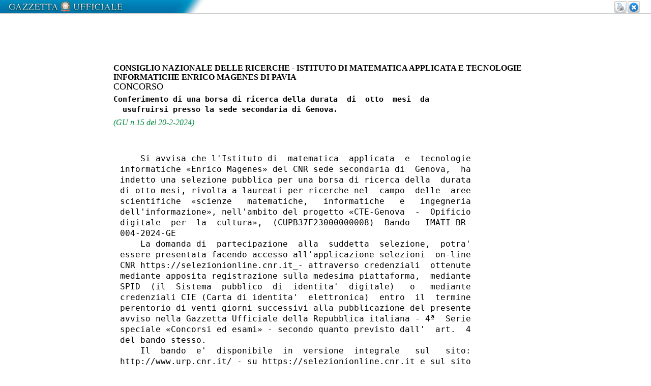

--- FILE ---
content_type: text/html;charset=UTF-8
request_url: https://www.gazzettaufficiale.it/atto/vediMenuHTML?atto.dataPubblicazioneGazzetta=2024-02-20&atto.codiceRedazionale=24E00865&tipoSerie=concorsi&tipoVigenza=originario
body_size: 2892
content:




<!DOCTYPE html><!-- 002_053-ACCESS-4.1.1 -LV_A -->
<!--002_053-ACCES- 3.1.1 -LV_A --> 
<html xmlns="http://www.w3.org/1999/xhtml" lang="it">
	<head>
	<!--002_053-ACCES- 4.1.1 -LV_A -->
		<meta http-equiv="Content-Type" content="text/html; charset=UTF-8" />
		<title>*** ATTO COMPLETO ***</title>
        <meta content="IE=edge" http-equiv="X-UA-Compatible">
		<link rel="stylesheet" type="text/css" href="/resources/css/stile.css" media="screen" />

		<link rel="stylesheet" type="text/css" href="/resources/css/print.css" media="print" />
		







		
	</head>
	
	<body class="stampa" >
		


 


<div id="wrapper_menuattonew">
	<div class="testa">
		<table class="stampa_chiudi">
			<tr>
				<td><a class="stampa" onClick="window.print()"></a>
				</td>
				<td><a class="chiudi" onClick="window.close()"></a>
				</td>
			</tr>
		</table>
		<div class="clear"></div>
	</div>
</div>


		


 



	
<div id="testa_atto_preview">
	<p class="grassetto" style="padding:2em 0;"> 
	
   			<h1 class="consultazione"> 
	   			CONSIGLIO NAZIONALE DELLE RICERCHE - ISTITUTO DI MATEMATICA APPLICATA E TECNOLOGIE INFORMATICHE ENRICO MAGENES DI PAVIA
	   		</h1>
	 
	CONCORSO
	 
	
	 
	 	
	
	</p>
	
		
		
			<pre>Conferimento di una borsa di ricerca della durata  di  otto  mesi  da
  usufruirsi presso la sede secondaria di Genova. 
</pre>
		
	
	
	<span class="riferimento">
			 
			 
			 	
			 		
					
					
					
					
					(GU n.15 del 20-2-2024)
					
	  </span>
	
</div>

<div class="stampami">
   	<div class="righetta_preview">
   		
			
	
	    
    </div>
	
	<div class="wrapper_pre">
		
    	
    	
    	 
    	 
    			
				
					
					
					
					
					<p><span class="dentro"></span></p>
					
				
					
    	 
    	
    		
					
				
			<PRE> 
    Si avvisa che l'Istituto di  matematica  applicata  e  tecnologie
informatiche «Enrico Magenes» del CNR sede secondaria di  Genova,  ha
indetto una selezione pubblica per una borsa di ricerca della  durata
di otto mesi, rivolta a laureati per ricerche nel  campo  delle  aree
scientifiche  «scienze   matematiche,   informatiche   e   ingegneria
dell'informazione», nell'ambito del progetto «CTE-Genova  -  Opificio
digitale  per  la  cultura»,  (CUPB37F23000000008)  Bando   IMATI-BR-
004-2024-GE 
    La domanda di  partecipazione  alla  suddetta  selezione,  potra'
essere presentata facendo accesso all'applicazione selezioni  on-line
CNR https://selezionionline.cnr.it_- attraverso credenziali  ottenute
mediante apposita registrazione sulla medesima piattaforma,  mediante
SPID  (il  Sistema  pubblico  di  identita'  digitale)   o   mediante
credenziali CIE (Carta di identita'  elettronica)  entro  il  termine
perentorio di venti giorni successivi alla pubblicazione del presente
avviso nella Gazzetta Ufficiale della Repubblica italiana - 4ª  Serie
speciale «Concorsi ed esami» - secondo quanto previsto dall'  art.  4
del bando stesso. 
    Il  bando  e'  disponibile  in  versione  integrale   sul   sito:
http://www.urp.cnr.it/ - su https://selezionionline.cnr.it e sul sito
www.imati.cnr.it 
 
</PRE>
			
			
			
    	 
    </div>
</div>
		<div class="testa_c">
	<table class="stampa_chiudi">
		<tr>
			<td><a class="stampa" onClick="window.print()"></a>
			</td>
			<td><a class="chiudi" onClick="window.close()"></a>
			</td>
		</tr>
	</table>
</div>
<!-- script src="https://assets.adobedtm.com/1aaba0661858/f3615e8491bd/launch-53bf2fcc463f-development.min.js" async></script-->
<!-- https://assets.adobedtm.com/1aaba0661858/f3615e8491bd/launch-735752f79152.min.js -->
<!-- GA4 Config -->
 <script>
            // GA4 Configuration
            var GA4_CONFIG = {
            	    'www.sviluppo7.gazzettaufficiale.it': {
              	      enabled: true,
              	      trackingId: 'G-MP0S74CMHZ'
              	    },
              	    'www2.sviluppo7.gazzettaufficiale.it': {
              	      enabled: true,
              	      trackingId: 'G-MP0S74CMHZ'
              	    },
              	    'www.collaudo7.gazzettaufficiale.it': {
              	      enabled: true,
              	      trackingId: 'G-MP0S74CMHZ'
              	    },
              	    'www2.collaudo7.gazzettaufficiale.it': {
              	      enabled: true,
              	      trackingId: 'G-MP0S74CMHZ'
              	    },
              	    'www.gazzettaufficiale.it': {
              	      enabled: true,
              	      trackingId: 'G-FJM2V41JDD'
              	    }
            };
            // GA4 Initialization Script
            (function() {
                var domain = window.location.hostname;
                var config = GA4_CONFIG[domain];
                
                // Check if domain exists in config and is enabled
                if (config && config.enabled) {
                    // Create the first script element (gtag.js)
                    var gtagScript = document.createElement('script');
                    gtagScript.async = true;
                    gtagScript.src = 'https://www.googletagmanager.com/gtag/js?id=' + config.trackingId;
                    
                    // Create the second script element (configuration)
                    var configScript = document.createElement('script');
                    configScript.text = '' + 
                        'window.dataLayer = window.dataLayer || [];' +
                        'function gtag(){dataLayer.push(arguments);}' +
                        'gtag("js", new Date());' +
                        'gtag("config", "' + config.trackingId + '");';
                    
                    // Add scripts to the document head
                    document.head.appendChild(gtagScript);
                    document.head.appendChild(configScript);
                }
            })();
</script>
	</body>
</html>